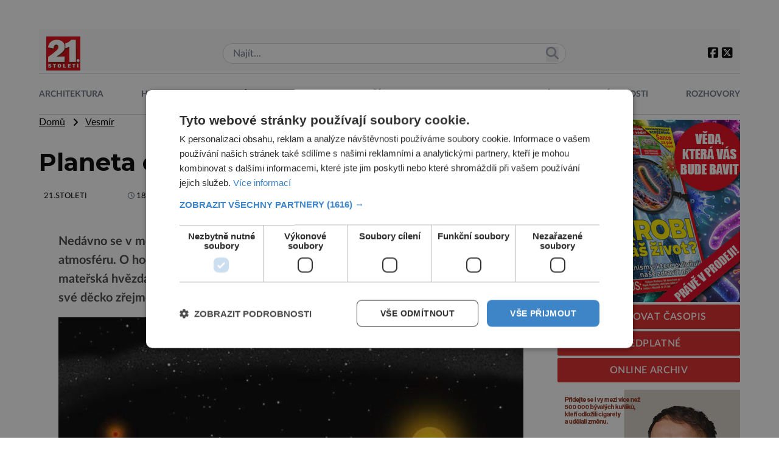

--- FILE ---
content_type: text/html; charset=UTF-8
request_url: https://21stoleti.cz/wp-admin/admin-ajax.php
body_size: -43
content:
{"post_id":1527,"counted":true,"storage":{"name":["pvc_visits[0]"],"value":["1770012002b1527"],"expiry":[1770012002]},"type":"post"}